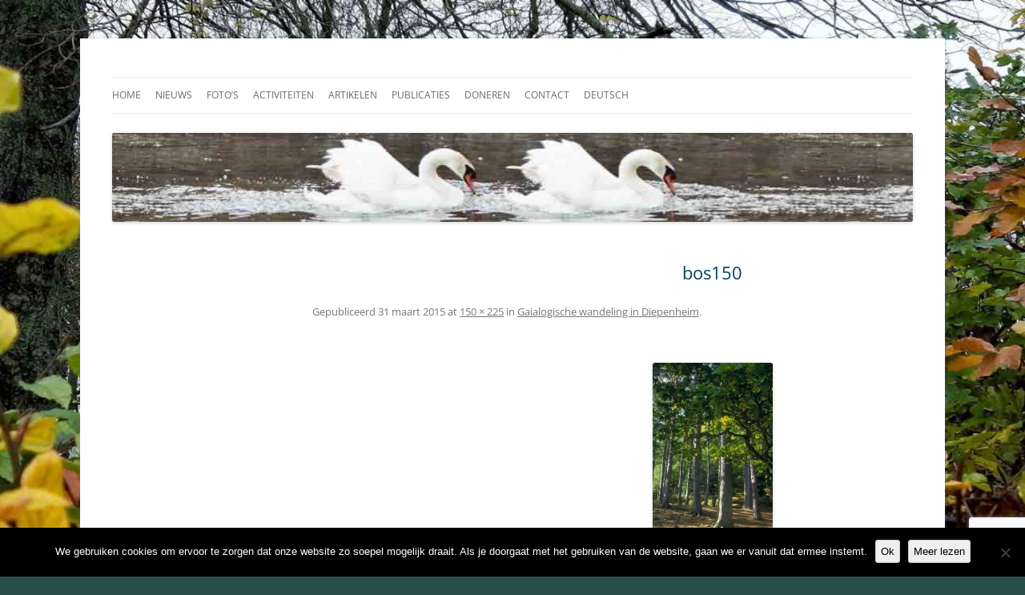

--- FILE ---
content_type: text/html; charset=utf-8
request_url: https://www.google.com/recaptcha/api2/anchor?ar=1&k=6LdrdoIUAAAAAGnwlsi3xX34XMe3ZdNSvUAL3OqJ&co=aHR0cHM6Ly93d3cuZ2FpYWxvZ2llLm5sOjQ0Mw..&hl=en&v=PoyoqOPhxBO7pBk68S4YbpHZ&size=invisible&anchor-ms=20000&execute-ms=30000&cb=dibvsoa6mbyx
body_size: 48914
content:
<!DOCTYPE HTML><html dir="ltr" lang="en"><head><meta http-equiv="Content-Type" content="text/html; charset=UTF-8">
<meta http-equiv="X-UA-Compatible" content="IE=edge">
<title>reCAPTCHA</title>
<style type="text/css">
/* cyrillic-ext */
@font-face {
  font-family: 'Roboto';
  font-style: normal;
  font-weight: 400;
  font-stretch: 100%;
  src: url(//fonts.gstatic.com/s/roboto/v48/KFO7CnqEu92Fr1ME7kSn66aGLdTylUAMa3GUBHMdazTgWw.woff2) format('woff2');
  unicode-range: U+0460-052F, U+1C80-1C8A, U+20B4, U+2DE0-2DFF, U+A640-A69F, U+FE2E-FE2F;
}
/* cyrillic */
@font-face {
  font-family: 'Roboto';
  font-style: normal;
  font-weight: 400;
  font-stretch: 100%;
  src: url(//fonts.gstatic.com/s/roboto/v48/KFO7CnqEu92Fr1ME7kSn66aGLdTylUAMa3iUBHMdazTgWw.woff2) format('woff2');
  unicode-range: U+0301, U+0400-045F, U+0490-0491, U+04B0-04B1, U+2116;
}
/* greek-ext */
@font-face {
  font-family: 'Roboto';
  font-style: normal;
  font-weight: 400;
  font-stretch: 100%;
  src: url(//fonts.gstatic.com/s/roboto/v48/KFO7CnqEu92Fr1ME7kSn66aGLdTylUAMa3CUBHMdazTgWw.woff2) format('woff2');
  unicode-range: U+1F00-1FFF;
}
/* greek */
@font-face {
  font-family: 'Roboto';
  font-style: normal;
  font-weight: 400;
  font-stretch: 100%;
  src: url(//fonts.gstatic.com/s/roboto/v48/KFO7CnqEu92Fr1ME7kSn66aGLdTylUAMa3-UBHMdazTgWw.woff2) format('woff2');
  unicode-range: U+0370-0377, U+037A-037F, U+0384-038A, U+038C, U+038E-03A1, U+03A3-03FF;
}
/* math */
@font-face {
  font-family: 'Roboto';
  font-style: normal;
  font-weight: 400;
  font-stretch: 100%;
  src: url(//fonts.gstatic.com/s/roboto/v48/KFO7CnqEu92Fr1ME7kSn66aGLdTylUAMawCUBHMdazTgWw.woff2) format('woff2');
  unicode-range: U+0302-0303, U+0305, U+0307-0308, U+0310, U+0312, U+0315, U+031A, U+0326-0327, U+032C, U+032F-0330, U+0332-0333, U+0338, U+033A, U+0346, U+034D, U+0391-03A1, U+03A3-03A9, U+03B1-03C9, U+03D1, U+03D5-03D6, U+03F0-03F1, U+03F4-03F5, U+2016-2017, U+2034-2038, U+203C, U+2040, U+2043, U+2047, U+2050, U+2057, U+205F, U+2070-2071, U+2074-208E, U+2090-209C, U+20D0-20DC, U+20E1, U+20E5-20EF, U+2100-2112, U+2114-2115, U+2117-2121, U+2123-214F, U+2190, U+2192, U+2194-21AE, U+21B0-21E5, U+21F1-21F2, U+21F4-2211, U+2213-2214, U+2216-22FF, U+2308-230B, U+2310, U+2319, U+231C-2321, U+2336-237A, U+237C, U+2395, U+239B-23B7, U+23D0, U+23DC-23E1, U+2474-2475, U+25AF, U+25B3, U+25B7, U+25BD, U+25C1, U+25CA, U+25CC, U+25FB, U+266D-266F, U+27C0-27FF, U+2900-2AFF, U+2B0E-2B11, U+2B30-2B4C, U+2BFE, U+3030, U+FF5B, U+FF5D, U+1D400-1D7FF, U+1EE00-1EEFF;
}
/* symbols */
@font-face {
  font-family: 'Roboto';
  font-style: normal;
  font-weight: 400;
  font-stretch: 100%;
  src: url(//fonts.gstatic.com/s/roboto/v48/KFO7CnqEu92Fr1ME7kSn66aGLdTylUAMaxKUBHMdazTgWw.woff2) format('woff2');
  unicode-range: U+0001-000C, U+000E-001F, U+007F-009F, U+20DD-20E0, U+20E2-20E4, U+2150-218F, U+2190, U+2192, U+2194-2199, U+21AF, U+21E6-21F0, U+21F3, U+2218-2219, U+2299, U+22C4-22C6, U+2300-243F, U+2440-244A, U+2460-24FF, U+25A0-27BF, U+2800-28FF, U+2921-2922, U+2981, U+29BF, U+29EB, U+2B00-2BFF, U+4DC0-4DFF, U+FFF9-FFFB, U+10140-1018E, U+10190-1019C, U+101A0, U+101D0-101FD, U+102E0-102FB, U+10E60-10E7E, U+1D2C0-1D2D3, U+1D2E0-1D37F, U+1F000-1F0FF, U+1F100-1F1AD, U+1F1E6-1F1FF, U+1F30D-1F30F, U+1F315, U+1F31C, U+1F31E, U+1F320-1F32C, U+1F336, U+1F378, U+1F37D, U+1F382, U+1F393-1F39F, U+1F3A7-1F3A8, U+1F3AC-1F3AF, U+1F3C2, U+1F3C4-1F3C6, U+1F3CA-1F3CE, U+1F3D4-1F3E0, U+1F3ED, U+1F3F1-1F3F3, U+1F3F5-1F3F7, U+1F408, U+1F415, U+1F41F, U+1F426, U+1F43F, U+1F441-1F442, U+1F444, U+1F446-1F449, U+1F44C-1F44E, U+1F453, U+1F46A, U+1F47D, U+1F4A3, U+1F4B0, U+1F4B3, U+1F4B9, U+1F4BB, U+1F4BF, U+1F4C8-1F4CB, U+1F4D6, U+1F4DA, U+1F4DF, U+1F4E3-1F4E6, U+1F4EA-1F4ED, U+1F4F7, U+1F4F9-1F4FB, U+1F4FD-1F4FE, U+1F503, U+1F507-1F50B, U+1F50D, U+1F512-1F513, U+1F53E-1F54A, U+1F54F-1F5FA, U+1F610, U+1F650-1F67F, U+1F687, U+1F68D, U+1F691, U+1F694, U+1F698, U+1F6AD, U+1F6B2, U+1F6B9-1F6BA, U+1F6BC, U+1F6C6-1F6CF, U+1F6D3-1F6D7, U+1F6E0-1F6EA, U+1F6F0-1F6F3, U+1F6F7-1F6FC, U+1F700-1F7FF, U+1F800-1F80B, U+1F810-1F847, U+1F850-1F859, U+1F860-1F887, U+1F890-1F8AD, U+1F8B0-1F8BB, U+1F8C0-1F8C1, U+1F900-1F90B, U+1F93B, U+1F946, U+1F984, U+1F996, U+1F9E9, U+1FA00-1FA6F, U+1FA70-1FA7C, U+1FA80-1FA89, U+1FA8F-1FAC6, U+1FACE-1FADC, U+1FADF-1FAE9, U+1FAF0-1FAF8, U+1FB00-1FBFF;
}
/* vietnamese */
@font-face {
  font-family: 'Roboto';
  font-style: normal;
  font-weight: 400;
  font-stretch: 100%;
  src: url(//fonts.gstatic.com/s/roboto/v48/KFO7CnqEu92Fr1ME7kSn66aGLdTylUAMa3OUBHMdazTgWw.woff2) format('woff2');
  unicode-range: U+0102-0103, U+0110-0111, U+0128-0129, U+0168-0169, U+01A0-01A1, U+01AF-01B0, U+0300-0301, U+0303-0304, U+0308-0309, U+0323, U+0329, U+1EA0-1EF9, U+20AB;
}
/* latin-ext */
@font-face {
  font-family: 'Roboto';
  font-style: normal;
  font-weight: 400;
  font-stretch: 100%;
  src: url(//fonts.gstatic.com/s/roboto/v48/KFO7CnqEu92Fr1ME7kSn66aGLdTylUAMa3KUBHMdazTgWw.woff2) format('woff2');
  unicode-range: U+0100-02BA, U+02BD-02C5, U+02C7-02CC, U+02CE-02D7, U+02DD-02FF, U+0304, U+0308, U+0329, U+1D00-1DBF, U+1E00-1E9F, U+1EF2-1EFF, U+2020, U+20A0-20AB, U+20AD-20C0, U+2113, U+2C60-2C7F, U+A720-A7FF;
}
/* latin */
@font-face {
  font-family: 'Roboto';
  font-style: normal;
  font-weight: 400;
  font-stretch: 100%;
  src: url(//fonts.gstatic.com/s/roboto/v48/KFO7CnqEu92Fr1ME7kSn66aGLdTylUAMa3yUBHMdazQ.woff2) format('woff2');
  unicode-range: U+0000-00FF, U+0131, U+0152-0153, U+02BB-02BC, U+02C6, U+02DA, U+02DC, U+0304, U+0308, U+0329, U+2000-206F, U+20AC, U+2122, U+2191, U+2193, U+2212, U+2215, U+FEFF, U+FFFD;
}
/* cyrillic-ext */
@font-face {
  font-family: 'Roboto';
  font-style: normal;
  font-weight: 500;
  font-stretch: 100%;
  src: url(//fonts.gstatic.com/s/roboto/v48/KFO7CnqEu92Fr1ME7kSn66aGLdTylUAMa3GUBHMdazTgWw.woff2) format('woff2');
  unicode-range: U+0460-052F, U+1C80-1C8A, U+20B4, U+2DE0-2DFF, U+A640-A69F, U+FE2E-FE2F;
}
/* cyrillic */
@font-face {
  font-family: 'Roboto';
  font-style: normal;
  font-weight: 500;
  font-stretch: 100%;
  src: url(//fonts.gstatic.com/s/roboto/v48/KFO7CnqEu92Fr1ME7kSn66aGLdTylUAMa3iUBHMdazTgWw.woff2) format('woff2');
  unicode-range: U+0301, U+0400-045F, U+0490-0491, U+04B0-04B1, U+2116;
}
/* greek-ext */
@font-face {
  font-family: 'Roboto';
  font-style: normal;
  font-weight: 500;
  font-stretch: 100%;
  src: url(//fonts.gstatic.com/s/roboto/v48/KFO7CnqEu92Fr1ME7kSn66aGLdTylUAMa3CUBHMdazTgWw.woff2) format('woff2');
  unicode-range: U+1F00-1FFF;
}
/* greek */
@font-face {
  font-family: 'Roboto';
  font-style: normal;
  font-weight: 500;
  font-stretch: 100%;
  src: url(//fonts.gstatic.com/s/roboto/v48/KFO7CnqEu92Fr1ME7kSn66aGLdTylUAMa3-UBHMdazTgWw.woff2) format('woff2');
  unicode-range: U+0370-0377, U+037A-037F, U+0384-038A, U+038C, U+038E-03A1, U+03A3-03FF;
}
/* math */
@font-face {
  font-family: 'Roboto';
  font-style: normal;
  font-weight: 500;
  font-stretch: 100%;
  src: url(//fonts.gstatic.com/s/roboto/v48/KFO7CnqEu92Fr1ME7kSn66aGLdTylUAMawCUBHMdazTgWw.woff2) format('woff2');
  unicode-range: U+0302-0303, U+0305, U+0307-0308, U+0310, U+0312, U+0315, U+031A, U+0326-0327, U+032C, U+032F-0330, U+0332-0333, U+0338, U+033A, U+0346, U+034D, U+0391-03A1, U+03A3-03A9, U+03B1-03C9, U+03D1, U+03D5-03D6, U+03F0-03F1, U+03F4-03F5, U+2016-2017, U+2034-2038, U+203C, U+2040, U+2043, U+2047, U+2050, U+2057, U+205F, U+2070-2071, U+2074-208E, U+2090-209C, U+20D0-20DC, U+20E1, U+20E5-20EF, U+2100-2112, U+2114-2115, U+2117-2121, U+2123-214F, U+2190, U+2192, U+2194-21AE, U+21B0-21E5, U+21F1-21F2, U+21F4-2211, U+2213-2214, U+2216-22FF, U+2308-230B, U+2310, U+2319, U+231C-2321, U+2336-237A, U+237C, U+2395, U+239B-23B7, U+23D0, U+23DC-23E1, U+2474-2475, U+25AF, U+25B3, U+25B7, U+25BD, U+25C1, U+25CA, U+25CC, U+25FB, U+266D-266F, U+27C0-27FF, U+2900-2AFF, U+2B0E-2B11, U+2B30-2B4C, U+2BFE, U+3030, U+FF5B, U+FF5D, U+1D400-1D7FF, U+1EE00-1EEFF;
}
/* symbols */
@font-face {
  font-family: 'Roboto';
  font-style: normal;
  font-weight: 500;
  font-stretch: 100%;
  src: url(//fonts.gstatic.com/s/roboto/v48/KFO7CnqEu92Fr1ME7kSn66aGLdTylUAMaxKUBHMdazTgWw.woff2) format('woff2');
  unicode-range: U+0001-000C, U+000E-001F, U+007F-009F, U+20DD-20E0, U+20E2-20E4, U+2150-218F, U+2190, U+2192, U+2194-2199, U+21AF, U+21E6-21F0, U+21F3, U+2218-2219, U+2299, U+22C4-22C6, U+2300-243F, U+2440-244A, U+2460-24FF, U+25A0-27BF, U+2800-28FF, U+2921-2922, U+2981, U+29BF, U+29EB, U+2B00-2BFF, U+4DC0-4DFF, U+FFF9-FFFB, U+10140-1018E, U+10190-1019C, U+101A0, U+101D0-101FD, U+102E0-102FB, U+10E60-10E7E, U+1D2C0-1D2D3, U+1D2E0-1D37F, U+1F000-1F0FF, U+1F100-1F1AD, U+1F1E6-1F1FF, U+1F30D-1F30F, U+1F315, U+1F31C, U+1F31E, U+1F320-1F32C, U+1F336, U+1F378, U+1F37D, U+1F382, U+1F393-1F39F, U+1F3A7-1F3A8, U+1F3AC-1F3AF, U+1F3C2, U+1F3C4-1F3C6, U+1F3CA-1F3CE, U+1F3D4-1F3E0, U+1F3ED, U+1F3F1-1F3F3, U+1F3F5-1F3F7, U+1F408, U+1F415, U+1F41F, U+1F426, U+1F43F, U+1F441-1F442, U+1F444, U+1F446-1F449, U+1F44C-1F44E, U+1F453, U+1F46A, U+1F47D, U+1F4A3, U+1F4B0, U+1F4B3, U+1F4B9, U+1F4BB, U+1F4BF, U+1F4C8-1F4CB, U+1F4D6, U+1F4DA, U+1F4DF, U+1F4E3-1F4E6, U+1F4EA-1F4ED, U+1F4F7, U+1F4F9-1F4FB, U+1F4FD-1F4FE, U+1F503, U+1F507-1F50B, U+1F50D, U+1F512-1F513, U+1F53E-1F54A, U+1F54F-1F5FA, U+1F610, U+1F650-1F67F, U+1F687, U+1F68D, U+1F691, U+1F694, U+1F698, U+1F6AD, U+1F6B2, U+1F6B9-1F6BA, U+1F6BC, U+1F6C6-1F6CF, U+1F6D3-1F6D7, U+1F6E0-1F6EA, U+1F6F0-1F6F3, U+1F6F7-1F6FC, U+1F700-1F7FF, U+1F800-1F80B, U+1F810-1F847, U+1F850-1F859, U+1F860-1F887, U+1F890-1F8AD, U+1F8B0-1F8BB, U+1F8C0-1F8C1, U+1F900-1F90B, U+1F93B, U+1F946, U+1F984, U+1F996, U+1F9E9, U+1FA00-1FA6F, U+1FA70-1FA7C, U+1FA80-1FA89, U+1FA8F-1FAC6, U+1FACE-1FADC, U+1FADF-1FAE9, U+1FAF0-1FAF8, U+1FB00-1FBFF;
}
/* vietnamese */
@font-face {
  font-family: 'Roboto';
  font-style: normal;
  font-weight: 500;
  font-stretch: 100%;
  src: url(//fonts.gstatic.com/s/roboto/v48/KFO7CnqEu92Fr1ME7kSn66aGLdTylUAMa3OUBHMdazTgWw.woff2) format('woff2');
  unicode-range: U+0102-0103, U+0110-0111, U+0128-0129, U+0168-0169, U+01A0-01A1, U+01AF-01B0, U+0300-0301, U+0303-0304, U+0308-0309, U+0323, U+0329, U+1EA0-1EF9, U+20AB;
}
/* latin-ext */
@font-face {
  font-family: 'Roboto';
  font-style: normal;
  font-weight: 500;
  font-stretch: 100%;
  src: url(//fonts.gstatic.com/s/roboto/v48/KFO7CnqEu92Fr1ME7kSn66aGLdTylUAMa3KUBHMdazTgWw.woff2) format('woff2');
  unicode-range: U+0100-02BA, U+02BD-02C5, U+02C7-02CC, U+02CE-02D7, U+02DD-02FF, U+0304, U+0308, U+0329, U+1D00-1DBF, U+1E00-1E9F, U+1EF2-1EFF, U+2020, U+20A0-20AB, U+20AD-20C0, U+2113, U+2C60-2C7F, U+A720-A7FF;
}
/* latin */
@font-face {
  font-family: 'Roboto';
  font-style: normal;
  font-weight: 500;
  font-stretch: 100%;
  src: url(//fonts.gstatic.com/s/roboto/v48/KFO7CnqEu92Fr1ME7kSn66aGLdTylUAMa3yUBHMdazQ.woff2) format('woff2');
  unicode-range: U+0000-00FF, U+0131, U+0152-0153, U+02BB-02BC, U+02C6, U+02DA, U+02DC, U+0304, U+0308, U+0329, U+2000-206F, U+20AC, U+2122, U+2191, U+2193, U+2212, U+2215, U+FEFF, U+FFFD;
}
/* cyrillic-ext */
@font-face {
  font-family: 'Roboto';
  font-style: normal;
  font-weight: 900;
  font-stretch: 100%;
  src: url(//fonts.gstatic.com/s/roboto/v48/KFO7CnqEu92Fr1ME7kSn66aGLdTylUAMa3GUBHMdazTgWw.woff2) format('woff2');
  unicode-range: U+0460-052F, U+1C80-1C8A, U+20B4, U+2DE0-2DFF, U+A640-A69F, U+FE2E-FE2F;
}
/* cyrillic */
@font-face {
  font-family: 'Roboto';
  font-style: normal;
  font-weight: 900;
  font-stretch: 100%;
  src: url(//fonts.gstatic.com/s/roboto/v48/KFO7CnqEu92Fr1ME7kSn66aGLdTylUAMa3iUBHMdazTgWw.woff2) format('woff2');
  unicode-range: U+0301, U+0400-045F, U+0490-0491, U+04B0-04B1, U+2116;
}
/* greek-ext */
@font-face {
  font-family: 'Roboto';
  font-style: normal;
  font-weight: 900;
  font-stretch: 100%;
  src: url(//fonts.gstatic.com/s/roboto/v48/KFO7CnqEu92Fr1ME7kSn66aGLdTylUAMa3CUBHMdazTgWw.woff2) format('woff2');
  unicode-range: U+1F00-1FFF;
}
/* greek */
@font-face {
  font-family: 'Roboto';
  font-style: normal;
  font-weight: 900;
  font-stretch: 100%;
  src: url(//fonts.gstatic.com/s/roboto/v48/KFO7CnqEu92Fr1ME7kSn66aGLdTylUAMa3-UBHMdazTgWw.woff2) format('woff2');
  unicode-range: U+0370-0377, U+037A-037F, U+0384-038A, U+038C, U+038E-03A1, U+03A3-03FF;
}
/* math */
@font-face {
  font-family: 'Roboto';
  font-style: normal;
  font-weight: 900;
  font-stretch: 100%;
  src: url(//fonts.gstatic.com/s/roboto/v48/KFO7CnqEu92Fr1ME7kSn66aGLdTylUAMawCUBHMdazTgWw.woff2) format('woff2');
  unicode-range: U+0302-0303, U+0305, U+0307-0308, U+0310, U+0312, U+0315, U+031A, U+0326-0327, U+032C, U+032F-0330, U+0332-0333, U+0338, U+033A, U+0346, U+034D, U+0391-03A1, U+03A3-03A9, U+03B1-03C9, U+03D1, U+03D5-03D6, U+03F0-03F1, U+03F4-03F5, U+2016-2017, U+2034-2038, U+203C, U+2040, U+2043, U+2047, U+2050, U+2057, U+205F, U+2070-2071, U+2074-208E, U+2090-209C, U+20D0-20DC, U+20E1, U+20E5-20EF, U+2100-2112, U+2114-2115, U+2117-2121, U+2123-214F, U+2190, U+2192, U+2194-21AE, U+21B0-21E5, U+21F1-21F2, U+21F4-2211, U+2213-2214, U+2216-22FF, U+2308-230B, U+2310, U+2319, U+231C-2321, U+2336-237A, U+237C, U+2395, U+239B-23B7, U+23D0, U+23DC-23E1, U+2474-2475, U+25AF, U+25B3, U+25B7, U+25BD, U+25C1, U+25CA, U+25CC, U+25FB, U+266D-266F, U+27C0-27FF, U+2900-2AFF, U+2B0E-2B11, U+2B30-2B4C, U+2BFE, U+3030, U+FF5B, U+FF5D, U+1D400-1D7FF, U+1EE00-1EEFF;
}
/* symbols */
@font-face {
  font-family: 'Roboto';
  font-style: normal;
  font-weight: 900;
  font-stretch: 100%;
  src: url(//fonts.gstatic.com/s/roboto/v48/KFO7CnqEu92Fr1ME7kSn66aGLdTylUAMaxKUBHMdazTgWw.woff2) format('woff2');
  unicode-range: U+0001-000C, U+000E-001F, U+007F-009F, U+20DD-20E0, U+20E2-20E4, U+2150-218F, U+2190, U+2192, U+2194-2199, U+21AF, U+21E6-21F0, U+21F3, U+2218-2219, U+2299, U+22C4-22C6, U+2300-243F, U+2440-244A, U+2460-24FF, U+25A0-27BF, U+2800-28FF, U+2921-2922, U+2981, U+29BF, U+29EB, U+2B00-2BFF, U+4DC0-4DFF, U+FFF9-FFFB, U+10140-1018E, U+10190-1019C, U+101A0, U+101D0-101FD, U+102E0-102FB, U+10E60-10E7E, U+1D2C0-1D2D3, U+1D2E0-1D37F, U+1F000-1F0FF, U+1F100-1F1AD, U+1F1E6-1F1FF, U+1F30D-1F30F, U+1F315, U+1F31C, U+1F31E, U+1F320-1F32C, U+1F336, U+1F378, U+1F37D, U+1F382, U+1F393-1F39F, U+1F3A7-1F3A8, U+1F3AC-1F3AF, U+1F3C2, U+1F3C4-1F3C6, U+1F3CA-1F3CE, U+1F3D4-1F3E0, U+1F3ED, U+1F3F1-1F3F3, U+1F3F5-1F3F7, U+1F408, U+1F415, U+1F41F, U+1F426, U+1F43F, U+1F441-1F442, U+1F444, U+1F446-1F449, U+1F44C-1F44E, U+1F453, U+1F46A, U+1F47D, U+1F4A3, U+1F4B0, U+1F4B3, U+1F4B9, U+1F4BB, U+1F4BF, U+1F4C8-1F4CB, U+1F4D6, U+1F4DA, U+1F4DF, U+1F4E3-1F4E6, U+1F4EA-1F4ED, U+1F4F7, U+1F4F9-1F4FB, U+1F4FD-1F4FE, U+1F503, U+1F507-1F50B, U+1F50D, U+1F512-1F513, U+1F53E-1F54A, U+1F54F-1F5FA, U+1F610, U+1F650-1F67F, U+1F687, U+1F68D, U+1F691, U+1F694, U+1F698, U+1F6AD, U+1F6B2, U+1F6B9-1F6BA, U+1F6BC, U+1F6C6-1F6CF, U+1F6D3-1F6D7, U+1F6E0-1F6EA, U+1F6F0-1F6F3, U+1F6F7-1F6FC, U+1F700-1F7FF, U+1F800-1F80B, U+1F810-1F847, U+1F850-1F859, U+1F860-1F887, U+1F890-1F8AD, U+1F8B0-1F8BB, U+1F8C0-1F8C1, U+1F900-1F90B, U+1F93B, U+1F946, U+1F984, U+1F996, U+1F9E9, U+1FA00-1FA6F, U+1FA70-1FA7C, U+1FA80-1FA89, U+1FA8F-1FAC6, U+1FACE-1FADC, U+1FADF-1FAE9, U+1FAF0-1FAF8, U+1FB00-1FBFF;
}
/* vietnamese */
@font-face {
  font-family: 'Roboto';
  font-style: normal;
  font-weight: 900;
  font-stretch: 100%;
  src: url(//fonts.gstatic.com/s/roboto/v48/KFO7CnqEu92Fr1ME7kSn66aGLdTylUAMa3OUBHMdazTgWw.woff2) format('woff2');
  unicode-range: U+0102-0103, U+0110-0111, U+0128-0129, U+0168-0169, U+01A0-01A1, U+01AF-01B0, U+0300-0301, U+0303-0304, U+0308-0309, U+0323, U+0329, U+1EA0-1EF9, U+20AB;
}
/* latin-ext */
@font-face {
  font-family: 'Roboto';
  font-style: normal;
  font-weight: 900;
  font-stretch: 100%;
  src: url(//fonts.gstatic.com/s/roboto/v48/KFO7CnqEu92Fr1ME7kSn66aGLdTylUAMa3KUBHMdazTgWw.woff2) format('woff2');
  unicode-range: U+0100-02BA, U+02BD-02C5, U+02C7-02CC, U+02CE-02D7, U+02DD-02FF, U+0304, U+0308, U+0329, U+1D00-1DBF, U+1E00-1E9F, U+1EF2-1EFF, U+2020, U+20A0-20AB, U+20AD-20C0, U+2113, U+2C60-2C7F, U+A720-A7FF;
}
/* latin */
@font-face {
  font-family: 'Roboto';
  font-style: normal;
  font-weight: 900;
  font-stretch: 100%;
  src: url(//fonts.gstatic.com/s/roboto/v48/KFO7CnqEu92Fr1ME7kSn66aGLdTylUAMa3yUBHMdazQ.woff2) format('woff2');
  unicode-range: U+0000-00FF, U+0131, U+0152-0153, U+02BB-02BC, U+02C6, U+02DA, U+02DC, U+0304, U+0308, U+0329, U+2000-206F, U+20AC, U+2122, U+2191, U+2193, U+2212, U+2215, U+FEFF, U+FFFD;
}

</style>
<link rel="stylesheet" type="text/css" href="https://www.gstatic.com/recaptcha/releases/PoyoqOPhxBO7pBk68S4YbpHZ/styles__ltr.css">
<script nonce="dQs2QbSALxQ0HL5OTTqipA" type="text/javascript">window['__recaptcha_api'] = 'https://www.google.com/recaptcha/api2/';</script>
<script type="text/javascript" src="https://www.gstatic.com/recaptcha/releases/PoyoqOPhxBO7pBk68S4YbpHZ/recaptcha__en.js" nonce="dQs2QbSALxQ0HL5OTTqipA">
      
    </script></head>
<body><div id="rc-anchor-alert" class="rc-anchor-alert"></div>
<input type="hidden" id="recaptcha-token" value="[base64]">
<script type="text/javascript" nonce="dQs2QbSALxQ0HL5OTTqipA">
      recaptcha.anchor.Main.init("[\x22ainput\x22,[\x22bgdata\x22,\x22\x22,\[base64]/[base64]/[base64]/KE4oMTI0LHYsdi5HKSxMWihsLHYpKTpOKDEyNCx2LGwpLFYpLHYpLFQpKSxGKDE3MSx2KX0scjc9ZnVuY3Rpb24obCl7cmV0dXJuIGx9LEM9ZnVuY3Rpb24obCxWLHYpe04odixsLFYpLFZbYWtdPTI3OTZ9LG49ZnVuY3Rpb24obCxWKXtWLlg9KChWLlg/[base64]/[base64]/[base64]/[base64]/[base64]/[base64]/[base64]/[base64]/[base64]/[base64]/[base64]\\u003d\x22,\[base64]\\u003d\\u003d\x22,\x22w4HDlcOQw4tQHBfCqTnDoSNtw4kvSm7CrkbCo8K1w79EGFYfw7fCrcKnw4/CrsKeHho8w5oFwr11HzFoZcKYWDzDs8O1w7/Cg8KCwoLDgsOjwo7CpTvCq8OGCiLCrxgJFnhtwr/DhcOnIsKYCMKSBX/DoMKxw7sRSMKaNHt7ccKMUcK3bQDCmWDDpcODwpXDjcOJecOEwo7DuMKkw67Dl2wnw6INw7cqI34RfBpJwrTDoWDCkHHChBLDrA7Dr3nDvBjDs8OOw5IJP1bCkWBzGMO2wrkjwpLDucKRwpYhw6ssHcOcMcKrwqpZCsKgwrrCp8K5w49bw4F6w78WwoZBEcOxwoJENB/Cs1cCw7DDtAzCpsObwpU6HHHCvDZ6wo96wrMrOMORYMOuwpU7w5Z1w5tKwo5pf1LDpA3Cvz/DrGpWw5HDucKMQ8OGw53DpsKBwqLDvsKkwqjDtcK4w4DDi8OYHWB6a0ZAwrDCjhpdZsKdMMOZLMKDwpEpwrbDvSxGwoUSwo1ZwpBwaVc7w4gCdVwvFMKhNcOkMk09w7/DpMORw4rDth40YsOQUjbChMOEHcKqXk3CrsOlwpQMNMOnTcKww7IQV8OOf8K5w5Uuw59nworDjcOowpHCrynDucKJw6lsKsK9LsKdacKcZ3nDlcO/ZBVAeCMZw4FswqfDhcOywr4Mw57CnyEqw6rCscOjwrLDl8OSwpvCo8KwMcKhBMKoR0IuTMORFcKKEMKsw58VwrBzaxs1f8KSw7wtfcOlw7DDocOcw4ADIjvCiMOLEMOjwpPDoHnDlAUYwo80wpxuwqoxEcOcXcKyw40qXm/DmXfCu3rCo8OOSzdfcy8Tw77DlV1qH8K5woBUwoIjwo/DnnDDl8OsI8KibcKVK8OWwos9wogPXnsWCERlwpE1w74Bw7MaQAHDgcKYccO5w5h4wqHCicK1w5PCjnxEwqnCucKjKMKJwo/CvcK/NF/Ci1DDjsKwwqHDvsKrc8OLER/CtcK9wo7DvijChcO/OyrCoMKbflcmw6EMw6nDl2DDklLDjsK8w6g0GVLDv2vDrcKtRMO0S8OlQsOdfCDDiEZywpJjccOcFDhBYgRMworCgsKWI0HDn8Ouw4HDksOUVXsrRTrDgcO8WMORezEaCnp6wofCiDlOw7TDqsOlPxY4w4PCj8KzwqxOw7sZw4fCuG53w6IJBipGw4/DgcKZwoXCjF/DhR9lYMKlKMOQwo7DtsOjw5wHAXVYdB8dcMODV8KCFMOSFFTCrsKYecK2EcK0wobDkzrCmB4/bkMgw57DlsOZCwDCssKyME7Ci8K9UwnDqDLDgX/DjTrCosKqw7Eww7rCnWRdbm/DqsOoYsKvwoBeak/ChsK6CjcuwoE6KQIKCkk7w73CosOswqxtwpjClcOONcObDMKbAjPDn8KWMsOdF8OFw5BgVhbCu8O7FMOrIsKowqJtCCl2woXDiEkjGMOowrDDmMK9wpRvw6XCkjR+DRxdMsKoBMKMw7ofwrNbfMK8UW1swonCqkbCsVbCjMKFw4TCqMKowp0Fw7dOMMOFw6/Cv8KddV/[base64]/CnDjCm04fwpM0e10oacKJwpfDg1LDngknw7DCoWLDucOaK8OdwptBwrfDkcKpwqo/wo/[base64]/FmRKw5LCi0vDqA0Sw4nCtcO5woINAsKiJHBHAsK3woQBwrjCg8KIH8KIeA1ewqLDtGjDv1UpGjLDksOAwrJmw51QwoHChXfCsMOHZsONwq4EJcO6B8Khw5/Dum42H8OdQ1nCuw/DqRI3QsOxw7PDj2AwKcKjwq9SCsOxQxbCnsKbPcKnbMO/FT/Ck8O+FcOmKEwOZlrDh8KdJMKEwrVGA2RCw4kYRsKLw4rDh8OOHsKpwoZTTVHDhHXCtX57E8KOLsO7w5rDqAjDiMKEPcOPLkHCkcOlAXssbhbClA/Cv8OKw5PDhQPDtWBNw7BacTwjJGNEXMKdwpTDkBLCpDrDssO1w4k4wqxgwrg4ScKdfsOAw6tpKy8zSXTDgngwTMO2wrBxwp/Co8ODVMK7wrjCtcOkwqXCqcOYJMKswoFWf8Onwo3CiMO/wpbDjMOLw40aMsKGXcOqw4TDp8KAw795wr7DpsOlSkUqNQh4w4NVdVA4w5o5w60ka3vCuMKtw5RRwqN0bAXCtMOFYwDCpxwswo/CqMKOWxTDjjUjwr7DvcKKw6LDnMKgwoAkwr5/IEgRFcOww53DtDTCukl2cQbDiMONdMOzwp7Dn8KKw6rCjsK6w6TCvCZiwqwGKsKmTMO3w7nCiEwKwokbYMKSLsOKw5fDjsO8wpN9EsKtwrc5CMKMVVh7w6DCo8OHwo/[base64]/w6oRw53CjG/DlyVOGMOrwqXCmMOVczIhK8K4w7Zxw7fDvHfDscO6VWkRwoklwpF9EMKYYiZPecOoT8K8w5jCsU1Cwot2wpvDhEwXwooNw5nDgcKKJMKXw7vDpXZAwrRLaiksw5PCusKKw5/DicOAW2zDmE3Cq8KtXgUeLHfDr8KcAsKFDAhuO1kRMWLCpcOIMkVSF2otw7vDvgzDvcOWw5xLw6fDokAqwr1NwpZiZi3DnMOPM8KuwpLCm8KCb8O5SsOqLTdQPzRGIzFWw67Cu2jCl14uOQjDn8KkP0/DqMOdYm7CiB4iVMKQbCDDr8KywozDj2wQKMKURMOhwq1RwrHDqsOscDEzwqDDoMKxwpgPbHjClcKUw5YQwpbCqsKTecO+WzgLwr/Ct8ODwrJbwoTCrgjDuRIhXcKQwoYHPUkiJcKtVMOmwofDiMKiw6TDp8K9w7dhwpjCqsOdP8OAAMKbcx/CrsOMwo9pwpM0wroQaCjCu2rCiid9PsOGH3XDhcKEd8ODZ3LDnMOtNsOnfnDDuMOsdy7DlRPDusOyPcOvHw/DoMOFfWEBLXt/[base64]/DqMKaZsKmV8Kswo9wwoEWGHZ+HgXCpcOrw4bDp8KnEh1nJMOQRXsUw6QvGXp8GcORTMOiCDfCgj7CoQRgwrvCmGrDiAzCr0Vxw6tMKx1IC8KYCcKcaDVzCmJGOcOkwqjDpG/Dj8OVwpHDtHHCtcOrwrcZKUPCiMK4IcKAdGtRw5ddworCmcOaw5DCrMKzwqENU8Ocw7Y/ecOgDGVmZjDDs3vClzHCs8KFwrnDt8KCwo/[base64]/w6nCt8OEwo8iRVPCpMOYw6PCtcKGfcKVdVnCuy5Ew6Fiwo7ClsKQwoDCscKXWsKiw7hUwr48wpHDvsO9f1hNTXtHwq54woIfwoXCo8KHw4/[base64]/Dlkplwp1/M8O1w7rCs8KTLGVDw49fPhXCmz3DosKkw5g2wqZ+woXDtnvDj8OswoPDucKmdz0xwqvCvwDCscK3VzbDkMKID8Kewr3DnRjCjcOtVMOpHXHChSlswpPCrcKXXcOtw7nCssKzw7XCqCMDw6/CoQc5woN3wrhOwofCg8O0M2TDqAg8Ty0CWzpPO8OWwr4hWMORw7dqw7DDr8KCGMONwoRzFT4cw6dGZElNw4E0bMO/KTwZw6HDuMKewrMNdsOrXMO/w5rChsKiwox9wovDgMKAXMKMwr3DizvChi4lU8OIdTbDoFnCkUEIeFzCgsK3wpARw7p0VcOnTCnCpsOMw4DDgMK9Yk7DtcOxwq1xwo1UNkFtBcOPaQJvwoTCpsO5Zh4dalMKC8K2cMOWHVLCsgwMBsK3NMOOMV0Qw6XCosKvd8Oywp0ccErCuFdXRxnDrsO7wr/CvSvChTfCoFjCjsKrBAhtU8KNQH9uwpYRw6TClMOIBsKwHsKODyd2wojCrWQLOcOLw6fCnMKHMMOJw5HDlcKIZnMdLcOoN8O0wpLCkFXDpMKEd03CksOqSCnDm8KZQTAuw4Z4wpQkwobCvn7Dm8OSw5M6W8OzN8OQbcKKBsKiH8O/dsKYVMOvwpEOw5YLwqwfwpsHU8KUZmTCq8KcZCA/QhweGcOMbcKIQcKswpBoR23Cv3rDrl7DmMK8w5VRaS3DmcKHwpbCvcOqwpXCn8O3w4dwA8KEFUpVwrXDkcKzGlfCklQ2NsKkfnjDiMK9wqNNLMKIwoRKw7XDnMOVNxgww4fCu8O7IUQzw6TDlSvDjHbDg8O2JsOFYCE/w6XDhRnCsyPDgiE9w6UXKMKFwoXDgjkdwq1owqJ0XsObwr0HJwjDmCzDm8KAwpgHFMK/w4kfw6VHwqZkwqlTwrwzw4nCosKbDx3Cs15jw5AUwofDohvDuUt6w6Fmw79nw70AwoDDpSsNQMK2V8Obw7jCvsOmw4VQwrrDp8OBwovDp3ULwpgqw63Dj3DCoH3DpkjCsnLCr8Oyw6rDk8O9aXtLwpskwr7Dj27Ci8K/w7rDsAdCZ3HDqcO/WlkbHcOTZV9Nwp7DqTLDjMKeCEPDvMO6J8Oawo/[base64]/DrcKwwrzCqMKCRcOZwq/CvUvCqm/[base64]/DgMOldnxLw5HCkl/DrC/DiFQ7EUM+Ix7DqsOcIiEFwqXCshLCrkbCqsKmwq/CisKhLD/DjzjCliMyf1vCrQHCqkPCmcK1SzfDhsO3w6LDgXgow7h5wrfDkRLCm8KJQcOKw57CocK5wpDDqy88w6zDohpIw5bCgsOOwoTCvG1mwqHCoVvDvsKyN8O/w4TDo1cLw78iS2fCmMKbwoM/wrljfGB9w7bDomhewqE+wq3DkgRtHhdgw50+wqbCiGE4w51Xw4/DknXDncOCMsO9w4fDjsKtZ8O3w4ktbMK9wrA8w7Mcw5/DtsO9AX4AwqrCmcOWwr80wrHCuBvCjcOKEDrDmkRNwrzCjsOPw7Rsw4QZVMKDZ09sZ0ASe8K7JMOUwrVzdEfCnMOXe3HCpMO8wonDr8Onwq0kUcOiBMK3AMOtRksnw78JFy/[base64]/Dp33DkEc+w7PCm8ONE8KMwopmInjCiCLCk8KQPcOxPcKyIgDCv28qEMK7w6XCi8OrwpQRw5PCmsK9AsO8LWl9KMKLOQUyTFHCj8K/w6V3wrHDriXCqsKnU8O0woIvQMKzwpXCrMKYR3TDj0/CvMOhdsOKw4/[base64]/ClsO0csO1w7ZtIwXCiMOpLA8TwrJ/[base64]/DmcOzwq5ccW1bwrjCjzjCtsOiKsOLZMO+wp/[base64]/DmMKKw7I7w74IW8KcOcKVwqVzwrUnw41Lw4zCkynDvcOXb13DvyRmw5fDncOEw6pLCTrDl8KPw6ZwwpstZT/ClGBMwpjCtX0Bwqk5w6vCvxbDrMKtfB8ow6sGwqdke8OTwo9ow57DmsOxFis3LGEGdXULSRfCucONDXdAw7HDp8OtwozDtcOUw55Dw5jCocK1wrHDvMO7Dztuw75oHsOSw6zDlxXDu8OLw608wqNeGMOTKsOGa3fDq8KowpzDoXg2byUew4A3ScKxw6PCp8O/[base64]/Chn40DjU7IFnDs8O2w5vDo8OZw4jDisKNBsKcZktGw6PDhjAWwqE4bsOiOV3CgcOvworCnsOSw5XDucOrIsKOCcO8w4fCgRrClMKYw6lxb0pvwqLDvcOEdMO1ZsKVB8OvwrU/FUYFQwYecW/[base64]/DoDYJf0bDpkrCocOEwqtXw6VaPw02wp/[base64]/DusKBecOycGoqAsO3wonDiVPDicOeGMKHw5d/wrkswrnDusKyw6jDnnXCh8OmNMKuwobDscKOasODwrwPw6Aww4pMDcKmwqZUwqoeTljCrATDlcOgScOPw7rDhVbCsC51dmjDg8K/[base64]/DnGvDgHXCtcKPwq1Yw5LDmsOtZ8OvU8K3woF4wqY9M0jDtcOpwqLDlcKQCUzCusKgwq/Dtmomw6NFwqw7w4BfEipaw4XDnsKsaQlIw7p/eBxlIsKtSMO7wqIWd0jDvMOsY1rCok0QFsOXI0LCrMOlM8KRVzFkWRPCrMK3WXJhw7TCoFbCrcOpJVnCvcKpETRAw5Rbwp03w6sXw4FHTcOvIW3DvMK1GMO+DEVEwqHDlSbCtcOjw7IEw5QFf8Ksw5p2w5YNwrzDq8OXw7IvKnwuw7/[base64]/CiijDkcOsA8O3c8KfZMKuGsOow5hzw7nDv8KrwrnCv8OjwoLDqcO5TXkYw6YkLMOrXxrChcKpb2vCplE5UMKoJcKXd8Kpw7Nkw4EPw7R/[base64]/CgRzChMKuRsOrwrp2w7B9w6BUDMO/aVfDnThqw57Co8OEVV/CgzYfwr4TOsO2w6nDjG/[base64]/Dl8KrNw/[base64]/[base64]/DrMOgw4oxfX7CscOgAhvDr8Kdaz7CosKAwoJ6wrfDsmDDrzdBw5k2OMOYwoJ7wq9iFsO9IG0TfyofFMOYFVNAdsKzw5sdb2LDnm/CoCM5fQoMw5PCmMKuYMKfw59EQ8O8wrAuKCbCiWfDo1luwqsww6fCkTnCrcKPw4/DoBHCuGbCuQ4LAcOCL8Okwq8nEkfDusKlb8Oewp3CqUwew4fDpcOqXQVHw4c6CMKGwoJYw5TConnCpHvDvi/DmkAEwoJHCzfDtFnDj8KQwpoXLQzDh8KYQggbwqPDucKCw4LDvDBqcMKIwoxzw6A7E8OYLMOzZcK7wp8fFsOkBsKLScOLw53CusOVRkgHcDUuDgF7wpFewpzDosK9a8O2QyTDhsK3XRs1XMOUWcOhw5/CssOHYA4iw7/CqATDhmPCu8OzwojDqj5Gw6onGwbCsEjDvMKhwp1TFSohBB3DtFfCuw3CsMKFZsKNwrXCjzIAwr/[base64]/wqnCgsO1IzQnGcOzegTColTCr8OWwqdNwpYswpUqw7DDssOQw5HCi2HDqgjDtcOHT8KQHEhOSXjCmCzDmcKMGHpeeBUMIHjCjm95YnAXw5PCjMOHBsKuGwc1w5LDhlzDs1DCv8O4w43Csw9uSsOpwrAxesK4bSrDm3vCgMKCwo59wpTDtF3CpcKuAGM/w7jDmsOIR8OBFsOOwqLDkFHClUstFWjCs8OwwqfDpcK4QX/Di8OLw4jCi0R2GnDCsMOSRsKcKzDCuMKJAsKTaQLDqMOJXsKUaTTCmMKSC8O5wqtzwqpzwpDCksOBFsKSw6ogw690fnnCtMOzaMKMwq/Ct8OrwqJiw5bCv8OXekQOwqTDh8OhwqEOw7zDksKWw6gfwqXCjHzDjVltBxhdw4khwrHCgVbCrDrCnUJia015X8OFHsOzwqTCiz/DmQrCjsO6IXsJXcKwcS0Xw7MRA0pZwpkWwpXCq8K5w67Dv8OXcSZTw7XCrMOpw7EjI8K9PirCqsOkw40/wqoxUTXDvsOJOyB4ABjDugnCtQIWw7oLwoA+EMKLwp5YWMOnw5ZEWsKBw5IICnICES5MwpHChiJJeVbCqC8EOMKnfQMKdm19fjl7FcO0w6LClsOZw6N6w7hZSMK0McKLwpZhwqTCmMO/bywGKgvDu8KUw6p4Y8Ozwp/CpnZAwpvDsh7CkMKxLcKKw6dEE047djpCwopnaTXDlMOJCcO4asKeQsKrwrHDi8OqXXpqJDTCjsOMQXHCp2XDvw9FwqVjVsKOwqtRwoDDqGd/wqPCusOcwqhVYsKfwoPDjAzDmcOnw5sTWgwTw6PCjcOKwqXDqWU1WjpJK2HDtMKGw7TCncKhwoV2w7sDw7zCtsO/wqtIRUnCnXXDmFEMDGvCv8O7J8KmFBEqw53DihVhanTDpcKnwqEGPMKrazEiJV5fwppawqLCncKMw7fCsxYlw6bCisOqwp7ChwQoWQ9xwrvDkGRvwq8LT8OjXcOsVxlcw5DDu8OtATRWYSHCh8OQWA/CvsOmcD1yXlktw4IFE2bDsMKDTcKnwo1Aw7/DusKxZUbCplp0UQ5XBMKDw5LDk1TCksOVw58dEXAzwolhC8OMXcOTwrE8WwsOMMKjwpQdQUV4F1LCoBXDqsKKGcOgw6dbw5w9UcKsw6UbcMKWwqQJPW7DkcKBR8KXwp7ClMODwqzCvxjDtcOKw6JPD8OEXsODYQHCpBHCvcKHK2TCl8KDH8K2HkXDqsOwAAQZw7/Du8K9HcKBE2zCuT/DlsKawojDtm8QYVAuwqgOwokRw5fCsXbCs8KUwpfDtUcRGwUQw4wMEDVlTjrCscKIPsKOMWNVMgDDusKPYVHDksK7V3rCucO8N8Obw5Anwpw+DTfCjMKqw6DCjsKVw7nCv8Orw47CscKDw5zClsKVYMOwQTbDuHLCuMOGZ8OIwpIPCi8LBDvDsgQ/eEHCqDskw6ceXVdJAsK9woXDvMOQw6vCpHTDhl/CnmdcYMOQZcKowpcPN33ChHtnw6pMwrTCsgVmwpzCoA7CjnZFbSvDqS/[base64]/Ci1cAKcKTwq/CocKEecKEwpzDnMORwoNaam5PwrUIDcKEw6XDvAQAwoTDkVfCuALDk8Kcw7g7R8Kcwp5KJDNEw5DDqXlQcmgQA8KKbsOdUiTClGnCnlt9AF8kw6fCinQxAcKVEsK0W0/[base64]/CuWk5T2zCisO4w6J+CH9JT8ORw47CoMO0Fng1w6vCscOhw63CucKowoQ3AcO1aMKswoMTw6/Dlk9xSgdSG8O9X1PCmsO9T1RWw4XCk8KBw51wJADCjT/[base64]/wqhiKMO0w4pJwpPCj1gVwrHDgMOGYD/[base64]/[base64]/[base64]/Cl2sow6dQwpDCvsOdw5nComQlwrvDuRPCi8Kew5NiwrXCq3bDqCNkeTECOwzDnsKtwpYDw7rDgADDosKfwoYaw4jDhMK2KMKaK8OJJjrCjgsfw4/CqcOhwq3Dp8OtAMOZJCUQw7YsRk/Dt8OFwplaw67DvnHDhDTCh8O9aMODw7xcw5oNAxPDtWPDoFRsbQ/CmkfDlMKkHyrDo1BWw5zCvcOuwqfDjTBLwr1qSmzDnHZ7w5rDpcOxLsOOegs1D2fCgAXCusK9wqPDssOowovCpMOgwo5+wrbCt8O/WDwvwpJWw6HCvl7DksOuw65aRcO3w41qDcK4w4Nrw60XAgHDp8KQLsOCT8OTwpXDnsO4wplMVlEgwr3DoEFLYnrCncOlFT9uwpjDq8OkwqkHacOLK29hJsKSRMOSwqTCisKXIsKowprDtcKYbcKLGsOCBSpdw4g8Zno1X8OKLXh8dEbCm8K/w6cSWVlpfcKGw5/ChxEtBzJ6CcKew7HCg8OAwqnDu8KyKsOYw4nDocK/V33CisO9w7XCn8K0wqBsfMOawrTCmGnDvRPCtMOUwr/DsWXDp34QBV0Yw40jKMOwCsOaw55dw4oewpvDtsOcw4gDw67DqkIpw6g/Q8KsZRfDsT18w4gGwqRpZz7DoU4Swr0KKsOswoccPMOzwoojw51LTsKsX0AaBMK5OMK/fwIEw7Bga1XDhcOULcKbw7rCsw7DmljClsOiw7rCmkNITsOHw5HCjMOnMcOQwrFbworDr8OxZsKiX8KVw47Dj8OuHmokwqceCcKIN8OVw5/[base64]/CvcKhXXVSwotTwohnw5TDmynDpWzDt8KAfg/[base64]/[base64]/Ct8KbJsK5Q8Oyw6LDqcKuXwzDs8OWwqUZM3jCh8OhTMKxBcOle8OaXkbCoiLDlT3CrhwCIzUrYFd9wqw6w7XDmhPCh8KjD3UkCnzDgcKkw4Ecw6F0dxrCqMOTwpXDt8OYw5PCpTrDpMOAw60gw6bDg8Kmw6Y3Jw/DrMKxQcK1FsKiScK8M8K0RMKhdyN9eR/ChFfCpsKyaWDCt8O6w4XCoMK1wqfCvxHClHkcw6fCmQAMGinCpXcUwqnDunvDvzBZdirDtlonC8KkwrgJfUvCi8OGAMOEwo3Cp8KWwrnCnsO/[base64]/[base64]/CtsKzw4F3wqQ0C8KUH0DCvcK5w6LChMOAwqhGasKfWz/CrcKlwpjDgVR/PMK4AjrDsHbCl8OZCkEww7JuHcKowpfCq1tXPm8vwr3ClxfDt8Krw4nCpSXCvcOnMw3DhlEaw5Fcw5zCu0vDpsOdwr3CmsK0TEIrI8OrUTcSw7bDr8OvTz02w78XwpHDvsKYfUZuA8OHwroFPMObPiEpw4HDhcOewrxAQcO/QMOFwqIxw4MQYcOlw6AUw4fCmcOeJ0TCrMKvw6pYwpdGw5HDvcKvMWBFHsOxLsKpClbDqi3DjsKgwrpUw5J+woDCixcBRCXDssKhw7/DiMOjwrjCqxdvRmgvwpYhw5bCuB5UUlXDsiXDvcO+wpnCjB7CnMOAMUzCqsKzWzXDgcOXw7MnScKMwqzCsmDCosKiGMOeJ8ORwrnDtRTClcOITMKOw7TDtE0Mw5Z3UsKHwozCgGMwwqwEwo3CqH/DgwYiw4HCk1nDtzopL8KGNjXCg2xfFcKfFFMWKMKZMMKwVAnDiy/DjMObYWgHw7dHwqMfRMK6wrbCtMOeQDvCjsKIw4hZwqh2w510Q0nCoMOpwpYIw6TDpibCpg7CicO/[base64]/DgsKBcFdLw7vDuRkMwqMMeS1Dw6jDncOBw6/DicOiJMODwrjCn8O5A8O9dcO+QsOJw6suFsK4GMKqUsKtBULDrm3Cn0PDpcONPjXCvMKBVlHDscOgG8KMVMKcCcO5wp7Cn2vDpsOzwqtOEsKncsKFGF8Vf8Omw4PCrcKtw78fwpvDjjnCncOfIRfDm8KSVXZOwq/[base64]/LXc2NFrCuMOPwoJQVHfDucOAMRzDh3VGwrbDpcK9woPDicOvGB15Py51LVoFaVPCvsOgCyI8wqbDlyPDtcOiNV5Zw5c6wptBwrXCoMKWwp1/[base64]/DjsKWWQRFw4heTj9iDVrDpC9iBQBCwqrCnHtidj1iTcO3w77DgcKbwojCuHFbBwjCtsK+HMOCBcO3w53CgxM2w7NCfAbCmANiwpHCq3hHw6/DkyHDrMOGUsKcw7oiw51VwoFCwo17wpZYw73CsygiDcOSbcK3LSTCo0bCgxEiUj4ywoUCw4EMwpJbw6Nvw6vDs8KeSMKhwq/CsBZUwrw1wpDCvAYrwowZw7nCs8OsGzfCnB9qOsOdwohFw5ATw6bCt17DvsKtwqQ4GFlZw4UGw61DwqMjI3s2wr3DiMKPAsOKw6PClkARwrkLTTp1wpfCt8Kdw69pw77DsDcyw6DDjip/ScO3bMOVw5rCvnAGwobDrzs3LkDCvhgrw5pGwrTDkDo+wrAzMR/Cl8KHwq3Ckk/DocOGwp8HS8KMTsK2WBMrw5TDuCzCrsKqcj5Vbzo1YiTCgAYgc0Ehw6Zkch8QIMKMwpgHwrfCs8OUw7fDi8OWPAI0wrHCusOdV2Yxw5fDkXocbcKoIFd/FDzCqMKLw6zChcOOE8O/JUgKwqByakXCusOdUmnCvMOZQsOzd1DCl8OzJQ9ZZ8OzeFTDvsKWRsKaw7vCnz5Lw4nDk24leMOXZ8OYHEAxw6PCiBJBw69bDlIxbUgEOcORMFw/wq0Iw7TCoQsgUATCqx/Cl8K4eVEtw49wwqxNMcOqc2t8w4bCiMK/w6Ayw4zDm3/[base64]/[base64]/CicOew6zCo8OfO8KSwrvDjEtiP8Oowo8uwrQcwqIyLQ1nLRccacK/wpfCssO7C8OQwqzDpE93w4XDjF5Kwq4Nw7Y4wrl9WcOBH8Kxw64IcsKZwp4OFGR2wrpwS3UQw6g3GcOMwo/CmTjDs8KAwr/CkRHCrn/Cl8OKVsKQVsKswqhkwp82H8KVw44aYMK1w7UGw4DDqiXDuVsqM0DDnX8xWcOYw6fDtMOkXkfCtFtkwpN5w74dwp7CtzMtVW/[base64]/DrkjDhDPDnsOxZXgfccOWAn94VRzCo04NTh3CjHgcGMOewoBOHCooFW/DosKwNHNRw7zDgAnDnMK7w5ISF2rDisO1JnDDvhglVMKeaWc1w4HCi2LDpMKxwpFpw6AUJcK9c3jCscKxwoRoWVLDgsKTbhPDocK6Y8OEw47CqxYhwrPCgEdkw6I3D8OMM07CuX/DuhbDs8KXN8ORwrUpVsOLEcKdA8OcDMKqa3LChxF3fcKwZMKddAEewozDqsKqw58MAMOXa37DpcO0wr3CrERtQ8O1wq5kwogJw4TClk81OsKmwqtTPsOlwooLTEp9w7PDmcK0KMKUwo7Ds8KFJ8KXKQfDu8OHw5BuwqTDvsKMwozDnMKXZcOhNSs+w6wXSMKoQsO/aEMow50pPSXDjksYF1klwp/CocOqwrhzwp7Do8O9VyDCtgrCmsKkL8O9w5rCoGTCpMOfMsOoRcOmT18iw6YyRcKQU8OKMsKywqvDigTDisKkw6IVC8O/PXzDnENowpsdaMOmPiJjRMOOwqh7cHzCvHTDv2fCrUvCpVVbwqQow6jDnxPCpg8nwo8vw7bCmRvCrsO5eVPCqEPCk8OJwofDsMKNT1jDgMK8w7oCwpzDq8Kvw5XDgxJxHQoqw4RKw78IDVPCiwNQw5PCrsO0GW4JHMOGwqXCr30Rw6R/[base64]/ZMO/w6fDjcK5fsKqwprCgmLCq0PCpx7ChktTw6JcYsKow6hrVWcLwrXDtwdiXD/Dhx/[base64]/Cn8KHwozCpcKpwpwvw54gISTDhSbChk/DtcOQwqvDnEo0w6ZsTxgmw73DtGzDiSF6JVvDsBpdw7TDlQDCmMKWw7HDtBHCpMOTwrpvw64zw6t2w7nDksKUw5DCojk0GSFNEQAWwovCm8Ogwo/CisK6wqjCj0DCqzISbABTN8KTIknDoCIAw6bCssKJN8KfwqteHsK8w7PCscKMw5Yuw5/DucOrw7zDssKmE8OTYi/DnsKfw5bCow7DvjjDqcKGwp3Duj9jwrUyw6l3wrHDi8OmZRdERF3Cs8KjNybCj8Kzw4TDjm0yw77DjXLDjMKhw6rCtU/CpC89A0Z0worDqETCrlRMSMOKwrEnBSfCrxYMeMKjw4bDiHhfwqrCm8OvQT/Cvn3Dr8KRbcOwbmLDhMOeFjwaY3AAfHdMwo3CoBXCpzFewqjCoy/CjxgmA8KHwr7DhUfDh1pTw7TDhsOWZg7CoMOIRMOAPnMbbSzCv1RHwqAJwpDDsCvDigIvwpfDo8KqZsKgM8KQw7TDhMKfw5pxBcOLHcKoPnnCvgjDgBwrCyHCjsOqwoM9VEtyw7/DolAcZDrCtGUDEcKXaEpGw7/CgTXCnXF/w714wp97MRHDlMK4KFcJCRgYw5bDvgY1wrPCi8KjeQXCrcKPw73DsRPDlSXCv8KSwr/CvcK2w7wXYMOZw4zCkgDCm2nCqGPChTtnwptJw5bDlQvDrRA7D8KuacKpwr1uw453OSrCnTpCwptzL8Kgbw1Nw4EJw7ZVwpNDw5XDgsOuw5XDk8OTwqIYw68uw7rDkcO3Bw/CjMKHasOxwrlmFsKxWD9rw6ZKw4XDlMKhbyA7wosBwoXDh2pSw4QLQyF7M8KBJwnCgcOAwq/DpH7Cn0E5VD9cMcKDVsOFwrrDpz59aljClMOUE8OyRXZqCyVKw7HCllMgEWkkw7bDqMObw4ALwqbDuFg/[base64]/DjXDDr1fDk8OwBsOewovCoMKWw7/DrMKjIWNUw7Rsw4fCgk51wqjDpsOlw6chwrxvwpHCrsKScijDsFfDpMO4woEzw7QQTMKpw6DCu1PDmMOLw6bChMOSQjjDoMO8w7LDohPCt8KUfkrCl1YvwpTCosOrwrUhH8Odw4zCh2EBw59kw7/ClcOrM8OAYhLDksOKZFjDnGYzwqDChRRRwpJgw5hHb0zDgnRrw69Xw60XwqN4w51Ww5FjAAnCiBHCqcOHw4HDtsKhw4oBwp4QwrFvwofDv8OtWzQOw4kQw58dw6zCkkXDsMOBSMOdJl/CnW4xR8OnR1x4dMK0wojDmB/ClQYqw4lswo/Dr8KYwo8kbsOdw694w5N7L14kw5lqZlJIw7HDjiHDlsOHGMO7A8O/[base64]/DlwcVwqzDlsOEw7jCm3/[base64]/Cv8KOwpHDosK1Q8KaJcOiw6JIw4FAV1cSwrDDq8OAwrjCtR/[base64]/[base64]/CmGkCPMOdLjnDhmzDrcKhU1vCsGRaS0MwHsKBIwVYwqwkwrjDm29Nw6fDtMKnw4fCgyILC8KkwrHDk8OSwrF5wp8FDz8QRgjCkSrDnQTDtHrCksK6EcKpwpHDtCfCo3ofwo4dKMKYDH/Cj8Kow63ClcKyDsKcehBowrxTwow+w7p6wpEabcKtBxg/PjN5VsOhGVnCpMK8w4Fvwp7DjDdKw4cYwqciwrt+CmxnEFsxCMOIWVDCjjPDgMKdBnxRw7DDj8O3w6VGwpTDmnEtdyUPwrnCn8OLHMOUMMKqw5g6RV/Chk7CkzZ7w69vLMKgwo3DgMKXBMOkTFDDi8KNQcOhL8OCEGHCvsKsw67CuxrDnzNLwrBtTMKRwogbw4fCv8OpFSbCoMOhwpEJCh9YwrMDaAt9w6Jma8O7w4nDmsOwRkE1CAjDpcKAw5/[base64]/[base64]/CmsKqdMOee2pRwqXDlDnCjwovSMO0w5h8b8OWXQ9Dwq0cJ8OkVsOxVcKHDUAUw5omwo3Dm8OwwqHDmcOawr9uwr3Dg8KqGcOPNsOBBVHCnFnCk2jDj0Z+wpLDn8OvwpIywrbDuMOZC8OSw7krw7bCvcKsw67Du8KHwpvDp2fCphfDnEFoAcKwKsOyWSVRwqdSwqclwo/Cu8OcIkDDgU1sNsKnGifDq08KQMOowqDCgsOqwrjCiMKAPnnDg8Kuw5Qdw4/DiwLDmzI2w6DDiXElw7fCnMOMcsKowrnDkMKxHjIGwrHCiBA/LsO7wowCWMOcw5g6WW1fA8ORdcKUc2rDgilcwqt3w7nDgMK5wqwlS8Oaw4vCr8OWwqbDv1LDuFVwwrPCtcKGwrvDoMO/S8Kfwq01BFNld8OBw4XCki4BJjzDusO9SVB5wq7DsTIewrZka8KBM8KhSsO3YzA1CcOPw6nChkwRw6A4LsK9w7g9c1XCjMOWwr/[base64]/CkMOvworCisKOJMODwqxtwroKcXdbQH1iw6lnw6LDs13DrsK8wrvCtsKqw5fDs8OEVApFHQRHI3g9ElDDu8KPwpwsw7JVIcKhfsO1w5nDtcOQBMOgwpfCpXQSB8OoH2HCg3whw6DDqDjCpDooYsKrwoYVw5fCvhA/cSLClcO1w4UzU8K+w5zCpMOrbsOKwoJZRzPCu2fDlzxTwpfCt0diAsKmR1/Cql1Fw7gmR8KhOMO3B8KffhlfwqAUw5B6w68pw7JTw7PDtVIfJH4AFsKGw5o7LcO6wo/[base64]/RcOtwroCZsOHaxJJez7DqsKfdcK0w6TCvMOqbizDkj/CjyrCrwZOHMOIM8OHw4/CncObw6sdwrxSQE5YGsO8w403M8OpaQ3CpsKWLXzDmmtEXDlidmHCvsKBw5c5E3vDjsKsckTDiiPCkcKOw51eCcOfwqnCv8KOVcOMB3XDlMKKw5kkwoHCjsKOw6rDrwHCmnYnwp4Swo89w4zCjsKuwq3DpcOfS8KmM8ORw5BFwr/DlMKgwoINw5LDpjUYOsKoG8OcYHrCt8KnTSLClcOrwpY1w5Niw60lJsODWsKbw6MJw7DDlX/DicKhwqjCi8OrSmsxw6Q1ccKbX8KAWMKZSsOkbinCsD8twpbDicObwpzCm1A3TcKKDmNqUsKWw5NTwpYlBkDDj1d/[base64]/CjFbCmgUVGMKPwrbCuHd3worCrxFCwpnCjGbCmsKXf3k6wp/ChMK+w67DnWDCncOKNMOpUTknETteZMKiwovDkl56YTHDtMO3w5zDisO9OcK9w7EDMT/CucKBeiMmw6/DrsOnw4kow7MDw47CrsOBfWdMecOREMOOw5PCmMOVBsKJw7U/KMOMwq3DkDhRUsKdb8OiPsOyLMKsayLCssOKbGMzZSVvw6xqBgcEP8OUwrccYFcfwpwlw4/CnV/CtHVRwq1cXQzDuMK9w745PMOPwrQWw63DtwzCk29mMwTDlcKETsOzRlrDqnPCtR8sw67CsXJEEcOPwodGWh3DmMOWwrnCjsOsw4jCk8KpTMOkAsOjSMOZa8KRwoR0bMOxcxA8w6zDlXDDlsOMXsObw50QQ8OWGMONw6NBw7wRwr/CpsKfcSzDj2LCkRImwo3CllnClsOQdMOawpcrasOyJQp8w4w8XcOCFhgkW0tjwonCv8K8w4XCjGUgd8KHwrVBFU/[base64]/Dl11eWETCjzBLw4/DryTDiVURw69OOsOkw5/DgQ/Dt8ONw7oqwrbDtxUSwq4UQMOTUcOUQMKrQWDDhwJdCEgFH8OaCTM0w7XChXjDmsKgw7/ChMK5VD0Hw4xdwqV3IHItw4/[base64]/DnsKUw5nCp23DphbDtMOmGjhiKsOuw5I9wpTClsO6w5Udw6Z+w5cFRcOzwqnDl8K1C2bCrMOlwqgTw6rCiTEaw5rCgMK9BHQVRx/[base64]/DkxtIAjLDqcKoE0PCogvCscKEwqzDoxQtVWtjw6TDoibCq1J/bndWw6fCrRxlXGN9DsOeMcOVChjCjcKmaMO/wrIhQGY/wpbCn8OEfMKeLnRUAsOtw4zDjh3Cl3dmwrPDn8Odw5rCtMObw6fDr8KhwrMMwoLDicK1DMO/[base64]\\u003d\\u003d\x22],null,[\x22conf\x22,null,\x226LdrdoIUAAAAAGnwlsi3xX34XMe3ZdNSvUAL3OqJ\x22,0,null,null,null,0,[21,125,63,73,95,87,41,43,42,83,102,105,109,121],[1017145,449],0,null,null,null,null,0,null,0,null,700,1,null,0,\[base64]/76lBhnEnQkZnOKMAhk\\u003d\x22,0,0,null,null,1,null,0,1,null,null,null,0],\x22https://www.gaialogie.nl:443\x22,null,[3,1,1],null,null,null,1,3600,[\x22https://www.google.com/intl/en/policies/privacy/\x22,\x22https://www.google.com/intl/en/policies/terms/\x22],\x22KkwIBes3O1sdsalCr8aahTiyzc2gjw1VNlTdtmMkHOA\\u003d\x22,1,0,null,1,1768762846305,0,0,[245,83,101,135],null,[193,146],\x22RC-xfkF1SAbvhiUoA\x22,null,null,null,null,null,\x220dAFcWeA4J4ugCiXhIJetFqEU7lfc-okzPMTla8dVOZXDv_ml_QmZaxvRXW_ACLmxiv5uXbMG-kj5c_aHQJkL7jVEHb1il7Tg94Q\x22,1768845646477]");
    </script></body></html>

--- FILE ---
content_type: text/html; charset=utf-8
request_url: https://www.google.com/recaptcha/api2/aframe
body_size: -248
content:
<!DOCTYPE HTML><html><head><meta http-equiv="content-type" content="text/html; charset=UTF-8"></head><body><script nonce="i9__brgK6rCrsqJpJFQgBg">/** Anti-fraud and anti-abuse applications only. See google.com/recaptcha */ try{var clients={'sodar':'https://pagead2.googlesyndication.com/pagead/sodar?'};window.addEventListener("message",function(a){try{if(a.source===window.parent){var b=JSON.parse(a.data);var c=clients[b['id']];if(c){var d=document.createElement('img');d.src=c+b['params']+'&rc='+(localStorage.getItem("rc::a")?sessionStorage.getItem("rc::b"):"");window.document.body.appendChild(d);sessionStorage.setItem("rc::e",parseInt(sessionStorage.getItem("rc::e")||0)+1);localStorage.setItem("rc::h",'1768759256094');}}}catch(b){}});window.parent.postMessage("_grecaptcha_ready", "*");}catch(b){}</script></body></html>

--- FILE ---
content_type: text/css
request_url: https://www.gaialogie.nl/gaia/wp-content/themes/twentytwelve-blank-childtheme/style.css?ver=20251202
body_size: 1293
content:
/*
Theme Name: First Twenty Twelve Child theme
Theme URI: http://www.webdesigndeblauweaarde.nl/childtheme2012
Description: A child theme of 2012 default WordPress theme.
Author: Yolanda van Nieuwkoop
Author url: http://www.webdesigndeblauweaarde.nl
Version: 1.02
Tags: black, blue, white, fixed-width, custom-header, theme-options
Template: twentytwelve
*/
@import url('../twentytwelve/style.css');
/* Increase theme width to 1000px */
@media screen and (min-width: 960px) { 
    .site {
        max-width: 1000px;
        max-width: 71.4285rem;
    }
}
.ie .site { max-width: 1000px; }

footer[role="contentinfo"] {
    max-width: 1000px;
    max-width: 71.4285rem;
}
/* Left & Right Sidebars */
@media screen and (min-width: 600px) { 
    .custom-layout .site-content {
        width: 50%;
        margin-left: 25%;
    }
    .custom-layout .widget-area {
        position: relative;
        width: 20%;
    }
    .custom-layout #extra-sidebar {
        float: left;
        margin-left: -75%;
        width: 20%;
    }

}
/* IE8 and IE7 - Left and Right Sidebars */
.ie  .custom-layout .site-content {
    width: 50%;
    margin-left: 25%;
}
.ie .custom-layout .widget-area {
    float: right;
    width: 20%;
    position: relative;
}
.ie .custom-layout #extra-sidebar {
    float: left;
    margin-left: -75%;
    width: 20%;
}
/*  extra's yvn voor gaia */
body {
   background-color: #294d4a;   background: #294d4a url('images/page-pad.jpeg') no-repeat fixed !important;   background-size: cover !important;
}
h1.entry-title, .entry-header .entry-title {
    color: #004262;
    text-align: center;
}
h1.feature ,h2.feature ,h3.feature ,h5.feature ,h4.feature {
	color: #004262;
	text-align: center;
}
.feature  {
	color: #004262;
	text-align: center;
}
/*yvn april 2015 */
h1.story ,h2.story ,h3.story ,h5.story ,h4.story,#storyQ h3,.story h1,.story h2,.story h3,.story h4{
	color: #00a8f9;
}

.feature img {
border: none;
border: 0;
border-radius: 0px;
box-shadow: 0 0 0 rgba(0, 0, 0, 0.2)!important;
}
.archive-title, .page-title, .widget-title, .entry-content th, .comment-content th {
    color: #00a8f9;
}
#dick , .ondertekening {
color: #3366ff ;
font-family:"Brush Script MT",sans-serif;
font-size: 110%;
font-style:italic;
}
/* yvn   */
#extra-sidebar.widget-area { }#extra-sidebar {    border-right-color: #ab9f9f;    border-right-style: solid !important;    border-right-width: 1px!important;}
/* yvn april 2014*/ 
td.story{
font-size: 14px;
	font-size: 1rem;
	color: #004262;
}
/* Contact Form 7 Styles
---------------------------------*/
 
.wpcf7 {
 
background-color: #fff;
 
border: 5px solid /*#294d4a;*/ #fff;
 
}
.wpcf7-form {
margin-left: 2px;
margin-right: 25px;
margin-top: 10px;}
/* teller */
#OneStatTag table {
display: none;}

/* eventlist aanpassingen om ze netjes aan linkerkant te krijgen */
.widget-area .textwidget ul.ecs-event-list {
    list-style: outside none none;
    margin: -1em 1em -1em -3em;
}
.widget-area .duration {
 display:block !important; }

/* menu bovenaan laten krimpen december 2018 */
.main-navigation li {
		margin: 0 1rem 0 0 !important;
	}